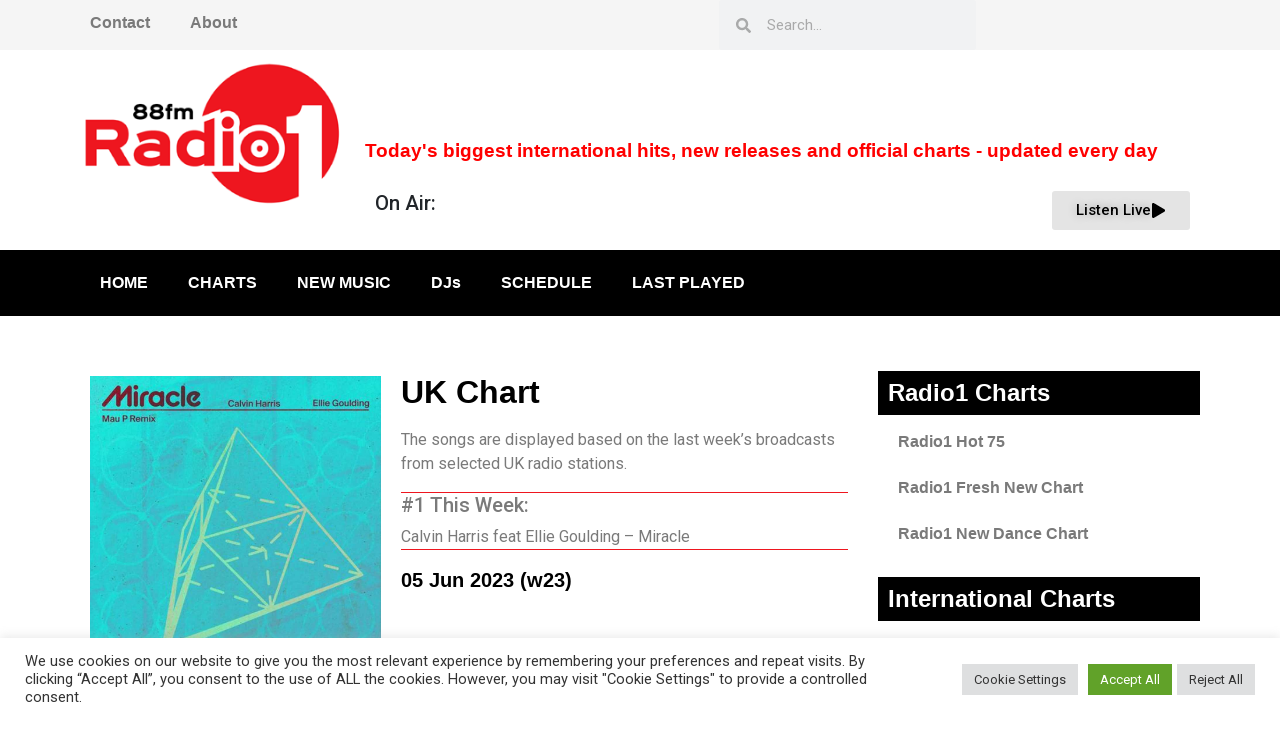

--- FILE ---
content_type: text/css
request_url: https://radio1.gr/wp-content/uploads/elementor/css/post-1440.css?ver=1767827628
body_size: 1047
content:
.elementor-1440 .elementor-element.elementor-element-0c97369:not(.elementor-motion-effects-element-type-background), .elementor-1440 .elementor-element.elementor-element-0c97369 > .elementor-motion-effects-container > .elementor-motion-effects-layer{background-color:#25282b;}.elementor-1440 .elementor-element.elementor-element-0c97369 > .elementor-container{max-width:900px;}.elementor-1440 .elementor-element.elementor-element-0c97369{transition:background 0.3s, border 0.3s, border-radius 0.3s, box-shadow 0.3s;padding:90px 0px 90px 0px;}.elementor-1440 .elementor-element.elementor-element-0c97369 > .elementor-background-overlay{transition:background 0.3s, border-radius 0.3s, opacity 0.3s;}.elementor-widget-heading .elementor-heading-title{font-family:var( --e-global-typography-primary-font-family ), Sans-serif;font-weight:var( --e-global-typography-primary-font-weight );color:var( --e-global-color-primary );}.elementor-1440 .elementor-element.elementor-element-630f1df .elementor-heading-title{font-size:18px;font-weight:600;color:#02d1ae;}.elementor-widget-icon-list .elementor-icon-list-item:not(:last-child):after{border-color:var( --e-global-color-text );}.elementor-widget-icon-list .elementor-icon-list-icon i{color:var( --e-global-color-primary );}.elementor-widget-icon-list .elementor-icon-list-icon svg{fill:var( --e-global-color-primary );}.elementor-widget-icon-list .elementor-icon-list-item > .elementor-icon-list-text, .elementor-widget-icon-list .elementor-icon-list-item > a{font-family:var( --e-global-typography-text-font-family ), Sans-serif;font-weight:var( --e-global-typography-text-font-weight );}.elementor-widget-icon-list .elementor-icon-list-text{color:var( --e-global-color-secondary );}.elementor-1440 .elementor-element.elementor-element-24d401a .elementor-icon-list-items:not(.elementor-inline-items) .elementor-icon-list-item:not(:last-child){padding-block-end:calc(5px/2);}.elementor-1440 .elementor-element.elementor-element-24d401a .elementor-icon-list-items:not(.elementor-inline-items) .elementor-icon-list-item:not(:first-child){margin-block-start:calc(5px/2);}.elementor-1440 .elementor-element.elementor-element-24d401a .elementor-icon-list-items.elementor-inline-items .elementor-icon-list-item{margin-inline:calc(5px/2);}.elementor-1440 .elementor-element.elementor-element-24d401a .elementor-icon-list-items.elementor-inline-items{margin-inline:calc(-5px/2);}.elementor-1440 .elementor-element.elementor-element-24d401a .elementor-icon-list-items.elementor-inline-items .elementor-icon-list-item:after{inset-inline-end:calc(-5px/2);}.elementor-1440 .elementor-element.elementor-element-24d401a .elementor-icon-list-icon i{transition:color 0.3s;}.elementor-1440 .elementor-element.elementor-element-24d401a .elementor-icon-list-icon svg{transition:fill 0.3s;}.elementor-1440 .elementor-element.elementor-element-24d401a{--e-icon-list-icon-size:0px;--icon-vertical-offset:0px;}.elementor-1440 .elementor-element.elementor-element-24d401a .elementor-icon-list-icon{padding-inline-end:0px;}.elementor-1440 .elementor-element.elementor-element-24d401a .elementor-icon-list-item > .elementor-icon-list-text, .elementor-1440 .elementor-element.elementor-element-24d401a .elementor-icon-list-item > a{font-size:14px;font-weight:300;}.elementor-1440 .elementor-element.elementor-element-24d401a .elementor-icon-list-text{color:rgba(255,255,255,0.36);transition:color 0.3s;}.elementor-1440 .elementor-element.elementor-element-4617540 .elementor-heading-title{font-size:18px;font-weight:500;color:#02d1ae;}.elementor-widget-text-editor{font-family:var( --e-global-typography-text-font-family ), Sans-serif;font-weight:var( --e-global-typography-text-font-weight );color:var( --e-global-color-text );}.elementor-widget-text-editor.elementor-drop-cap-view-stacked .elementor-drop-cap{background-color:var( --e-global-color-primary );}.elementor-widget-text-editor.elementor-drop-cap-view-framed .elementor-drop-cap, .elementor-widget-text-editor.elementor-drop-cap-view-default .elementor-drop-cap{color:var( --e-global-color-primary );border-color:var( --e-global-color-primary );}.elementor-1440 .elementor-element.elementor-element-f4b1703 .elementor-heading-title{font-size:18px;font-weight:600;color:#02d1ae;}.elementor-widget-button .elementor-button{background-color:var( --e-global-color-accent );font-family:var( --e-global-typography-accent-font-family ), Sans-serif;font-weight:var( --e-global-typography-accent-font-weight );}.elementor-1440 .elementor-element.elementor-element-6f0f1ce .elementor-button{background-color:var( --e-global-color-secondary );}.elementor-1440 .elementor-element.elementor-element-4624c2e .elementor-heading-title{font-size:18px;font-weight:600;color:#02d1ae;}.elementor-1440 .elementor-element.elementor-element-e71ddf0 .elementor-repeater-item-6dde68c.elementor-social-icon{background-color:#684545;}.elementor-1440 .elementor-element.elementor-element-e71ddf0{--grid-template-columns:repeat(0, auto);--grid-column-gap:5px;--grid-row-gap:0px;}.elementor-1440 .elementor-element.elementor-element-e71ddf0 .elementor-widget-container{text-align:left;}@media(max-width:1024px){.elementor-1440 .elementor-element.elementor-element-0c97369{padding:60px 20px 60px 20px;}}@media(max-width:767px){.elementor-1440 .elementor-element.elementor-element-0c97369{padding:50px 20px 50px 20px;}.elementor-1440 .elementor-element.elementor-element-9497e49{width:50%;}.elementor-1440 .elementor-element.elementor-element-24d401a .elementor-icon-list-item > .elementor-icon-list-text, .elementor-1440 .elementor-element.elementor-element-24d401a .elementor-icon-list-item > a{font-size:13px;}.elementor-1440 .elementor-element.elementor-element-60ff924{width:50%;}.elementor-1440 .elementor-element.elementor-element-60ff924 > .elementor-element-populated{margin:40px 0px 0px 0px;--e-column-margin-right:0px;--e-column-margin-left:0px;}.elementor-1440 .elementor-element.elementor-element-e9b61d5{width:50%;}.elementor-1440 .elementor-element.elementor-element-e9b61d5 > .elementor-element-populated{margin:40px 0px 0px 0px;--e-column-margin-right:0px;--e-column-margin-left:0px;}.elementor-1440 .elementor-element.elementor-element-9fed4ba{width:50%;}.elementor-1440 .elementor-element.elementor-element-9fed4ba > .elementor-element-populated{margin:40px 0px 0px 0px;--e-column-margin-right:0px;--e-column-margin-left:0px;}}/* Start custom CSS for social-icons, class: .elementor-element-e71ddf0 */.elementor-1440 .elementor-element.elementor-element-e71ddf0 .elementor-social-icon-instagram{
    background: #f09433; 
background: -moz-linear-gradient(45deg, #f09433 0%, #e6683c 25%, #dc2743 50%, #cc2366 75%, #bc1888 100%); 
background: -webkit-linear-gradient(45deg, #f09433 0%,#e6683c 25%,#dc2743 50%,#cc2366 75%,#bc1888 100%); 
background: linear-gradient(45deg, #f09433 0%,#e6683c 25%,#dc2743 50%,#cc2366 75%,#bc1888 100%); 
filter: progid:DXImageTransform.Microsoft.gradient( startColorstr='#f09433', endColorstr='#bc1888',GradientType=1 );
}/* End custom CSS */

--- FILE ---
content_type: text/css
request_url: https://radio1.gr/wp-content/uploads/elementor/css/post-1793.css?ver=1767828013
body_size: 374
content:
.elementor-1793 .elementor-element.elementor-element-222d65a6 > .elementor-background-overlay{opacity:0.5;transition:background 0.3s, border-radius 0.3s, opacity 0.3s;}.elementor-1793 .elementor-element.elementor-element-222d65a6{transition:background 0.3s, border 0.3s, border-radius 0.3s, box-shadow 0.3s;}.elementor-widget-theme-post-featured-image .widget-image-caption{color:var( --e-global-color-text );font-family:var( --e-global-typography-text-font-family ), Sans-serif;font-weight:var( --e-global-typography-text-font-weight );}.elementor-widget-heading .elementor-heading-title{font-family:var( --e-global-typography-primary-font-family ), Sans-serif;font-weight:var( --e-global-typography-primary-font-weight );color:var( --e-global-color-primary );}.elementor-widget-text-editor{font-family:var( --e-global-typography-text-font-family ), Sans-serif;font-weight:var( --e-global-typography-text-font-weight );color:var( --e-global-color-text );}.elementor-widget-text-editor.elementor-drop-cap-view-stacked .elementor-drop-cap{background-color:var( --e-global-color-primary );}.elementor-widget-text-editor.elementor-drop-cap-view-framed .elementor-drop-cap, .elementor-widget-text-editor.elementor-drop-cap-view-default .elementor-drop-cap{color:var( --e-global-color-primary );border-color:var( --e-global-color-primary );}.elementor-1793 .elementor-element.elementor-element-51cf00b9 > .elementor-widget-container{border-style:solid;border-width:0px 0px 1px 0px;border-color:#EE161F;}.elementor-1793 .elementor-element.elementor-element-3b3c9351 > .elementor-widget-container{margin:-20px 0px 0px 0px;}.elementor-1793 .elementor-element.elementor-element-76ea9b21 > .elementor-widget-container{margin:-20px 0px 0px 0px;border-style:solid;border-width:0px 0px 1px 0px;border-color:#EE161F;}.elementor-widget-theme-post-title .elementor-heading-title{font-family:var( --e-global-typography-primary-font-family ), Sans-serif;font-weight:var( --e-global-typography-primary-font-weight );color:var( --e-global-color-primary );}.elementor-1793 .elementor-element.elementor-element-7625aa2 > .elementor-widget-container{margin:15px 0px 0px 0px;}@media(min-width:768px){.elementor-1793 .elementor-element.elementor-element-1cb187cd{width:70%;}.elementor-1793 .elementor-element.elementor-element-1fa6c052{width:39.968%;}.elementor-1793 .elementor-element.elementor-element-33032d87{width:60.032%;}.elementor-1793 .elementor-element.elementor-element-582e3c61{width:30%;}}

--- FILE ---
content_type: text/css
request_url: https://radio1.gr/wp-content/uploads/elementor/css/post-410.css?ver=1767827628
body_size: 447
content:
.elementor-widget-theme-site-logo .widget-image-caption{color:var( --e-global-color-text );font-family:var( --e-global-typography-text-font-family ), Sans-serif;font-weight:var( --e-global-typography-text-font-weight );}.elementor-410 .elementor-element.elementor-element-f994b66 > .elementor-widget-container{margin:50px 50px 50px 50px;}.elementor-widget-nav-menu .elementor-nav-menu .elementor-item{font-family:var( --e-global-typography-primary-font-family ), Sans-serif;font-weight:var( --e-global-typography-primary-font-weight );}.elementor-widget-nav-menu .elementor-nav-menu--main .elementor-item{color:var( --e-global-color-text );fill:var( --e-global-color-text );}.elementor-widget-nav-menu .elementor-nav-menu--main .elementor-item:hover,
					.elementor-widget-nav-menu .elementor-nav-menu--main .elementor-item.elementor-item-active,
					.elementor-widget-nav-menu .elementor-nav-menu--main .elementor-item.highlighted,
					.elementor-widget-nav-menu .elementor-nav-menu--main .elementor-item:focus{color:var( --e-global-color-accent );fill:var( --e-global-color-accent );}.elementor-widget-nav-menu .elementor-nav-menu--main:not(.e--pointer-framed) .elementor-item:before,
					.elementor-widget-nav-menu .elementor-nav-menu--main:not(.e--pointer-framed) .elementor-item:after{background-color:var( --e-global-color-accent );}.elementor-widget-nav-menu .e--pointer-framed .elementor-item:before,
					.elementor-widget-nav-menu .e--pointer-framed .elementor-item:after{border-color:var( --e-global-color-accent );}.elementor-widget-nav-menu{--e-nav-menu-divider-color:var( --e-global-color-text );}.elementor-widget-nav-menu .elementor-nav-menu--dropdown .elementor-item, .elementor-widget-nav-menu .elementor-nav-menu--dropdown  .elementor-sub-item{font-family:var( --e-global-typography-accent-font-family ), Sans-serif;font-weight:var( --e-global-typography-accent-font-weight );}.elementor-410 .elementor-element.elementor-element-4c51cee .elementor-nav-menu--main .elementor-item{color:#FFFFFF;fill:#FFFFFF;}#elementor-popup-modal-410 .dialog-widget-content{animation-duration:1.3s;background-color:#000000;}#elementor-popup-modal-410{background-color:rgba(0, 0, 0, 0.7);justify-content:flex-start;align-items:center;pointer-events:all;}#elementor-popup-modal-410 .dialog-message{width:500px;height:100vh;align-items:flex-start;}#elementor-popup-modal-410 .dialog-close-button{display:flex;top:0%;background-color:#FFFFFF;font-size:34px;}body:not(.rtl) #elementor-popup-modal-410 .dialog-close-button{right:0%;}body.rtl #elementor-popup-modal-410 .dialog-close-button{left:0%;}#elementor-popup-modal-410 .dialog-close-button i{color:#000000;}#elementor-popup-modal-410 .dialog-close-button svg{fill:#000000;}

--- FILE ---
content_type: text/css
request_url: https://radio1.gr/wp-content/uploads/elementor/css/post-1555.css?ver=1628709631
body_size: 259
content:
.elementor-1555 .elementor-element.elementor-element-83768e7 > .elementor-element-populated{padding:0px 0px 0px 0px;}.elementor-widget-image .widget-image-caption{color:var( --e-global-color-text );font-family:var( --e-global-typography-text-font-family ), Sans-serif;font-weight:var( --e-global-typography-text-font-weight );}.elementor-1555 .elementor-element.elementor-element-1951319{text-align:center;}.elementor-widget-heading .elementor-heading-title{font-family:var( --e-global-typography-primary-font-family ), Sans-serif;font-weight:var( --e-global-typography-primary-font-weight );color:var( --e-global-color-primary );}.elementor-widget-text-editor{font-family:var( --e-global-typography-text-font-family ), Sans-serif;font-weight:var( --e-global-typography-text-font-weight );color:var( --e-global-color-text );}.elementor-widget-text-editor.elementor-drop-cap-view-stacked .elementor-drop-cap{background-color:var( --e-global-color-primary );}.elementor-widget-text-editor.elementor-drop-cap-view-framed .elementor-drop-cap, .elementor-widget-text-editor.elementor-drop-cap-view-default .elementor-drop-cap{color:var( --e-global-color-primary );border-color:var( --e-global-color-primary );}@media(max-width:1024px){.elementor-1555 .elementor-element.elementor-element-1951319{text-align:center;}}@media(min-width:768px){.elementor-1555 .elementor-element.elementor-element-83768e7{width:100%;}.elementor-1555 .elementor-element.elementor-element-2bfb89e{width:30%;}.elementor-1555 .elementor-element.elementor-element-f9794f1{width:70%;}}@media(max-width:1024px) and (min-width:768px){.elementor-1555 .elementor-element.elementor-element-83768e7{width:100%;}.elementor-1555 .elementor-element.elementor-element-2bfb89e{width:100%;}.elementor-1555 .elementor-element.elementor-element-f9794f1{width:100%;}}@media(max-width:767px){.elementor-1555 .elementor-element.elementor-element-2bfb89e{width:100%;}.elementor-1555 .elementor-element.elementor-element-1951319{text-align:center;}.elementor-1555 .elementor-element.elementor-element-f9794f1{width:100%;}}

--- FILE ---
content_type: text/css
request_url: https://radio1.gr/wp-content/uploads/elementor/css/post-1646.css?ver=1765653923
body_size: 420
content:
.elementor-1646 .elementor-element.elementor-element-3411d998 > .elementor-background-overlay{opacity:0.5;transition:background 0.3s, border-radius 0.3s, opacity 0.3s;}.elementor-1646 .elementor-element.elementor-element-3411d998{transition:background 0.3s, border 0.3s, border-radius 0.3s, box-shadow 0.3s;}.elementor-widget-theme-post-featured-image .widget-image-caption{color:var( --e-global-color-text );font-family:var( --e-global-typography-text-font-family ), Sans-serif;font-weight:var( --e-global-typography-text-font-weight );}.elementor-widget-heading .elementor-heading-title{font-family:var( --e-global-typography-primary-font-family ), Sans-serif;font-weight:var( --e-global-typography-primary-font-weight );color:var( --e-global-color-primary );}.elementor-widget-text-editor{font-family:var( --e-global-typography-text-font-family ), Sans-serif;font-weight:var( --e-global-typography-text-font-weight );color:var( --e-global-color-text );}.elementor-widget-text-editor.elementor-drop-cap-view-stacked .elementor-drop-cap{background-color:var( --e-global-color-primary );}.elementor-widget-text-editor.elementor-drop-cap-view-framed .elementor-drop-cap, .elementor-widget-text-editor.elementor-drop-cap-view-default .elementor-drop-cap{color:var( --e-global-color-primary );border-color:var( --e-global-color-primary );}.elementor-1646 .elementor-element.elementor-element-699d16db > .elementor-widget-container{border-style:solid;border-width:0px 0px 1px 0px;border-color:#EE161F;}.elementor-1646 .elementor-element.elementor-element-4ac2b8e7 > .elementor-widget-container{margin:-20px 0px 0px 0px;}.elementor-1646 .elementor-element.elementor-element-45171b0a > .elementor-widget-container{margin:-20px 0px 0px 0px;border-style:solid;border-width:0px 0px 1px 0px;border-color:#EE161F;}.elementor-1646 .elementor-element.elementor-element-45171b0a{font-family:"Roboto", Sans-serif;font-size:22px;font-weight:400;color:#CB1D1D;}.elementor-1646 .elementor-element.elementor-element-17055b8 > .elementor-widget-container{margin:0px 0px 0px 0px;border-style:solid;border-width:0px 0px 0px 0px;border-color:#EE161F;}.elementor-1646 .elementor-element.elementor-element-17055b8{font-family:"Roboto", Sans-serif;font-size:22px;font-weight:400;color:#1D4ACB;}.elementor-widget-theme-post-title .elementor-heading-title{font-family:var( --e-global-typography-primary-font-family ), Sans-serif;font-weight:var( --e-global-typography-primary-font-weight );color:var( --e-global-color-primary );}@media(min-width:768px){.elementor-1646 .elementor-element.elementor-element-76022302{width:70%;}.elementor-1646 .elementor-element.elementor-element-36092f8e{width:39.968%;}.elementor-1646 .elementor-element.elementor-element-266f7341{width:60.032%;}.elementor-1646 .elementor-element.elementor-element-62747613{width:30%;}}

--- FILE ---
content_type: text/css
request_url: https://radio1.gr/wp-content/uploads/elementor/css/post-1667.css?ver=1765643065
body_size: 260
content:
.elementor-1667 .elementor-element.elementor-element-47928ece > .elementor-element-populated{padding:0px 0px 0px 0px;}.elementor-widget-image .widget-image-caption{color:var( --e-global-color-text );font-family:var( --e-global-typography-text-font-family ), Sans-serif;font-weight:var( --e-global-typography-text-font-weight );}.elementor-1667 .elementor-element.elementor-element-3e2cfdb{text-align:center;}.elementor-widget-heading .elementor-heading-title{font-family:var( --e-global-typography-primary-font-family ), Sans-serif;font-weight:var( --e-global-typography-primary-font-weight );color:var( --e-global-color-primary );}.elementor-widget-text-editor{font-family:var( --e-global-typography-text-font-family ), Sans-serif;font-weight:var( --e-global-typography-text-font-weight );color:var( --e-global-color-text );}.elementor-widget-text-editor.elementor-drop-cap-view-stacked .elementor-drop-cap{background-color:var( --e-global-color-primary );}.elementor-widget-text-editor.elementor-drop-cap-view-framed .elementor-drop-cap, .elementor-widget-text-editor.elementor-drop-cap-view-default .elementor-drop-cap{color:var( --e-global-color-primary );border-color:var( --e-global-color-primary );}@media(max-width:1024px){.elementor-1667 .elementor-element.elementor-element-3e2cfdb{text-align:center;}}@media(min-width:768px){.elementor-1667 .elementor-element.elementor-element-47928ece{width:100%;}.elementor-1667 .elementor-element.elementor-element-7b72ce9f{width:30%;}.elementor-1667 .elementor-element.elementor-element-4c572732{width:70%;}}@media(max-width:1024px) and (min-width:768px){.elementor-1667 .elementor-element.elementor-element-47928ece{width:100%;}.elementor-1667 .elementor-element.elementor-element-7b72ce9f{width:100%;}.elementor-1667 .elementor-element.elementor-element-4c572732{width:100%;}}@media(max-width:767px){.elementor-1667 .elementor-element.elementor-element-7b72ce9f{width:100%;}.elementor-1667 .elementor-element.elementor-element-3e2cfdb{text-align:center;}.elementor-1667 .elementor-element.elementor-element-4c572732{width:100%;}}

--- FILE ---
content_type: text/css
request_url: https://radio1.gr/wp-content/uploads/elementor/css/post-1676.css?ver=1629318994
body_size: 260
content:
.elementor-1676 .elementor-element.elementor-element-59dfff0f > .elementor-element-populated{padding:0px 0px 0px 0px;}.elementor-widget-image .widget-image-caption{color:var( --e-global-color-text );font-family:var( --e-global-typography-text-font-family ), Sans-serif;font-weight:var( --e-global-typography-text-font-weight );}.elementor-1676 .elementor-element.elementor-element-39430049{text-align:center;}.elementor-widget-heading .elementor-heading-title{font-family:var( --e-global-typography-primary-font-family ), Sans-serif;font-weight:var( --e-global-typography-primary-font-weight );color:var( --e-global-color-primary );}.elementor-widget-text-editor{font-family:var( --e-global-typography-text-font-family ), Sans-serif;font-weight:var( --e-global-typography-text-font-weight );color:var( --e-global-color-text );}.elementor-widget-text-editor.elementor-drop-cap-view-stacked .elementor-drop-cap{background-color:var( --e-global-color-primary );}.elementor-widget-text-editor.elementor-drop-cap-view-framed .elementor-drop-cap, .elementor-widget-text-editor.elementor-drop-cap-view-default .elementor-drop-cap{color:var( --e-global-color-primary );border-color:var( --e-global-color-primary );}@media(max-width:1024px){.elementor-1676 .elementor-element.elementor-element-39430049{text-align:center;}}@media(min-width:768px){.elementor-1676 .elementor-element.elementor-element-59dfff0f{width:100%;}.elementor-1676 .elementor-element.elementor-element-ae2be66{width:30%;}.elementor-1676 .elementor-element.elementor-element-c3a368{width:70%;}}@media(max-width:1024px) and (min-width:768px){.elementor-1676 .elementor-element.elementor-element-59dfff0f{width:100%;}.elementor-1676 .elementor-element.elementor-element-ae2be66{width:100%;}.elementor-1676 .elementor-element.elementor-element-c3a368{width:100%;}}@media(max-width:767px){.elementor-1676 .elementor-element.elementor-element-ae2be66{width:100%;}.elementor-1676 .elementor-element.elementor-element-39430049{text-align:center;}.elementor-1676 .elementor-element.elementor-element-c3a368{width:100%;}}

--- FILE ---
content_type: text/css
request_url: https://radio1.gr/wp-content/uploads/elementor/css/post-1787.css?ver=1765659586
body_size: 414
content:
.elementor-1787 .elementor-element.elementor-element-11f197d4 > .elementor-background-overlay{opacity:0.5;transition:background 0.3s, border-radius 0.3s, opacity 0.3s;}.elementor-1787 .elementor-element.elementor-element-11f197d4{transition:background 0.3s, border 0.3s, border-radius 0.3s, box-shadow 0.3s;}.elementor-widget-theme-post-featured-image .widget-image-caption{color:var( --e-global-color-text );font-family:var( --e-global-typography-text-font-family ), Sans-serif;font-weight:var( --e-global-typography-text-font-weight );}.elementor-widget-heading .elementor-heading-title{font-family:var( --e-global-typography-primary-font-family ), Sans-serif;font-weight:var( --e-global-typography-primary-font-weight );color:var( --e-global-color-primary );}.elementor-widget-text-editor{font-family:var( --e-global-typography-text-font-family ), Sans-serif;font-weight:var( --e-global-typography-text-font-weight );color:var( --e-global-color-text );}.elementor-widget-text-editor.elementor-drop-cap-view-stacked .elementor-drop-cap{background-color:var( --e-global-color-primary );}.elementor-widget-text-editor.elementor-drop-cap-view-framed .elementor-drop-cap, .elementor-widget-text-editor.elementor-drop-cap-view-default .elementor-drop-cap{color:var( --e-global-color-primary );border-color:var( --e-global-color-primary );}.elementor-1787 .elementor-element.elementor-element-156d346b > .elementor-widget-container{border-style:solid;border-width:0px 0px 1px 0px;border-color:#EE161F;}.elementor-1787 .elementor-element.elementor-element-95fb049 > .elementor-widget-container{margin:-20px 0px 0px 0px;}.elementor-1787 .elementor-element.elementor-element-7686dd86 > .elementor-widget-container{margin:-20px 0px 0px 0px;border-style:solid;border-width:0px 0px 1px 0px;border-color:#EE161F;}.elementor-1787 .elementor-element.elementor-element-7686dd86{font-family:"Roboto", Sans-serif;font-size:22px;font-weight:400;color:#CB1D1D;}.elementor-1787 .elementor-element.elementor-element-a833fd6 > .elementor-widget-container{margin:0px 0px 0px 0px;border-style:solid;border-width:0px 0px 0px 0px;border-color:#EE161F;}.elementor-1787 .elementor-element.elementor-element-a833fd6{font-family:"Roboto", Sans-serif;font-size:22px;font-weight:400;color:#CB1D1D;}.elementor-widget-theme-post-title .elementor-heading-title{font-family:var( --e-global-typography-primary-font-family ), Sans-serif;font-weight:var( --e-global-typography-primary-font-weight );color:var( --e-global-color-primary );}@media(min-width:768px){.elementor-1787 .elementor-element.elementor-element-5134d3fd{width:70%;}.elementor-1787 .elementor-element.elementor-element-3eee829{width:39.968%;}.elementor-1787 .elementor-element.elementor-element-139bc566{width:60.032%;}.elementor-1787 .elementor-element.elementor-element-fe1903{width:30%;}}

--- FILE ---
content_type: text/css
request_url: https://radio1.gr/wp-content/uploads/elementor/css/post-1857.css?ver=1765659734
body_size: 418
content:
.elementor-1857 .elementor-element.elementor-element-345a63d > .elementor-background-overlay{opacity:0.5;transition:background 0.3s, border-radius 0.3s, opacity 0.3s;}.elementor-1857 .elementor-element.elementor-element-345a63d{transition:background 0.3s, border 0.3s, border-radius 0.3s, box-shadow 0.3s;}.elementor-widget-theme-post-featured-image .widget-image-caption{color:var( --e-global-color-text );font-family:var( --e-global-typography-text-font-family ), Sans-serif;font-weight:var( --e-global-typography-text-font-weight );}.elementor-widget-heading .elementor-heading-title{font-family:var( --e-global-typography-primary-font-family ), Sans-serif;font-weight:var( --e-global-typography-primary-font-weight );color:var( --e-global-color-primary );}.elementor-widget-text-editor{font-family:var( --e-global-typography-text-font-family ), Sans-serif;font-weight:var( --e-global-typography-text-font-weight );color:var( --e-global-color-text );}.elementor-widget-text-editor.elementor-drop-cap-view-stacked .elementor-drop-cap{background-color:var( --e-global-color-primary );}.elementor-widget-text-editor.elementor-drop-cap-view-framed .elementor-drop-cap, .elementor-widget-text-editor.elementor-drop-cap-view-default .elementor-drop-cap{color:var( --e-global-color-primary );border-color:var( --e-global-color-primary );}.elementor-1857 .elementor-element.elementor-element-3b282498 > .elementor-widget-container{border-style:solid;border-width:0px 0px 1px 0px;border-color:#EE161F;}.elementor-1857 .elementor-element.elementor-element-7d843e4e > .elementor-widget-container{margin:-20px 0px 0px 0px;}.elementor-1857 .elementor-element.elementor-element-5b6c215a > .elementor-widget-container{margin:-20px 0px 0px 0px;border-style:solid;border-width:0px 0px 1px 0px;border-color:#EE161F;}.elementor-1857 .elementor-element.elementor-element-5b6c215a{font-family:"Roboto", Sans-serif;font-size:22px;font-weight:400;color:#CB1D1D;}.elementor-1857 .elementor-element.elementor-element-6f1f170 > .elementor-widget-container{margin:0px 0px 0px 0px;border-style:solid;border-width:0px 0px 0px 0px;border-color:#EE161F;}.elementor-1857 .elementor-element.elementor-element-6f1f170{font-family:"Roboto", Sans-serif;font-size:22px;font-weight:400;color:#CB1D1D;}.elementor-widget-theme-post-title .elementor-heading-title{font-family:var( --e-global-typography-primary-font-family ), Sans-serif;font-weight:var( --e-global-typography-primary-font-weight );color:var( --e-global-color-primary );}@media(min-width:768px){.elementor-1857 .elementor-element.elementor-element-72fc0ab0{width:70%;}.elementor-1857 .elementor-element.elementor-element-738c69f8{width:39.968%;}.elementor-1857 .elementor-element.elementor-element-1bfd2476{width:60.032%;}.elementor-1857 .elementor-element.elementor-element-3d215d24{width:30%;}}

--- FILE ---
content_type: text/css
request_url: https://radio1.gr/wp-content/uploads/elementor/css/post-1860.css?ver=1629925688
body_size: 260
content:
.elementor-1860 .elementor-element.elementor-element-2938bc57 > .elementor-element-populated{padding:0px 0px 0px 0px;}.elementor-widget-image .widget-image-caption{color:var( --e-global-color-text );font-family:var( --e-global-typography-text-font-family ), Sans-serif;font-weight:var( --e-global-typography-text-font-weight );}.elementor-1860 .elementor-element.elementor-element-7e523d02{text-align:center;}.elementor-widget-heading .elementor-heading-title{font-family:var( --e-global-typography-primary-font-family ), Sans-serif;font-weight:var( --e-global-typography-primary-font-weight );color:var( --e-global-color-primary );}.elementor-widget-text-editor{font-family:var( --e-global-typography-text-font-family ), Sans-serif;font-weight:var( --e-global-typography-text-font-weight );color:var( --e-global-color-text );}.elementor-widget-text-editor.elementor-drop-cap-view-stacked .elementor-drop-cap{background-color:var( --e-global-color-primary );}.elementor-widget-text-editor.elementor-drop-cap-view-framed .elementor-drop-cap, .elementor-widget-text-editor.elementor-drop-cap-view-default .elementor-drop-cap{color:var( --e-global-color-primary );border-color:var( --e-global-color-primary );}@media(max-width:1024px){.elementor-1860 .elementor-element.elementor-element-7e523d02{text-align:center;}}@media(min-width:768px){.elementor-1860 .elementor-element.elementor-element-2938bc57{width:100%;}.elementor-1860 .elementor-element.elementor-element-3b26642d{width:30%;}.elementor-1860 .elementor-element.elementor-element-1aa8390d{width:70%;}}@media(max-width:1024px) and (min-width:768px){.elementor-1860 .elementor-element.elementor-element-2938bc57{width:100%;}.elementor-1860 .elementor-element.elementor-element-3b26642d{width:100%;}.elementor-1860 .elementor-element.elementor-element-1aa8390d{width:100%;}}@media(max-width:767px){.elementor-1860 .elementor-element.elementor-element-3b26642d{width:100%;}.elementor-1860 .elementor-element.elementor-element-7e523d02{text-align:center;}.elementor-1860 .elementor-element.elementor-element-1aa8390d{width:100%;}}

--- FILE ---
content_type: text/css
request_url: https://radio1.gr/wp-content/uploads/elementor/css/post-2525.css?ver=1648139559
body_size: 394
content:
.elementor-2525 .elementor-element.elementor-element-7365b6ca > .elementor-element-populated{box-shadow:0px 0px 10px 0px rgba(0,0,0,0.5);}.elementor-widget-image .widget-image-caption{color:var( --e-global-color-text );font-family:var( --e-global-typography-text-font-family ), Sans-serif;font-weight:var( --e-global-typography-text-font-weight );}.elementor-2525 .elementor-element.elementor-element-265be2ab img{height:220px;object-fit:cover;object-position:center center;}.elementor-widget-theme-post-title .elementor-heading-title{font-family:var( --e-global-typography-primary-font-family ), Sans-serif;font-weight:var( --e-global-typography-primary-font-weight );color:var( --e-global-color-primary );}.elementor-widget-text-editor{font-family:var( --e-global-typography-text-font-family ), Sans-serif;font-weight:var( --e-global-typography-text-font-weight );color:var( --e-global-color-text );}.elementor-widget-text-editor.elementor-drop-cap-view-stacked .elementor-drop-cap{background-color:var( --e-global-color-primary );}.elementor-widget-text-editor.elementor-drop-cap-view-framed .elementor-drop-cap, .elementor-widget-text-editor.elementor-drop-cap-view-default .elementor-drop-cap{color:var( --e-global-color-primary );border-color:var( --e-global-color-primary );}.elementor-2525 .elementor-element.elementor-element-5f68fd8c{font-family:"Roboto", Sans-serif;font-weight:400;color:#2C2C2C;}.elementor-widget-heading .elementor-heading-title{font-family:var( --e-global-typography-primary-font-family ), Sans-serif;font-weight:var( --e-global-typography-primary-font-weight );color:var( --e-global-color-primary );}.elementor-2525 .elementor-element.elementor-element-5c712af .elementor-heading-title{color:var( --e-global-color-accent );}/* Start custom CSS for text-editor, class: .elementor-element-5f68fd8c */.elementor-2525 .elementor-element.elementor-element-5f68fd8c p{
   overflow: hidden;
   text-overflow: ellipsis;
   display: -webkit-box;
   -webkit-line-clamp: 4; /* number of lines to show */
   -webkit-box-orient: vertical;
}/* End custom CSS */

--- FILE ---
content_type: text/css
request_url: https://radio1.gr/wp-content/uploads/elementor/css/post-2885.css?ver=1765649198
body_size: 278
content:
.elementor-widget-slides .elementor-slide-heading{font-family:var( --e-global-typography-primary-font-family ), Sans-serif;font-weight:var( --e-global-typography-primary-font-weight );}.elementor-widget-slides .elementor-slide-description{font-family:var( --e-global-typography-secondary-font-family ), Sans-serif;font-weight:var( --e-global-typography-secondary-font-weight );}.elementor-widget-slides .elementor-slide-button{font-family:var( --e-global-typography-accent-font-family ), Sans-serif;font-weight:var( --e-global-typography-accent-font-weight );}.elementor-2885 .elementor-element.elementor-element-3cb01e27 .elementor-repeater-item-4294ad0 .swiper-slide-bg{background-color:#171717;background-image:url(https://radio1.gr/wp-content/uploads/2021/12/defected-800-200.jpg);background-size:cover;}.elementor-2885 .elementor-element.elementor-element-3cb01e27 .elementor-repeater-item-d7b7be5 .swiper-slide-bg{background-color:#4054b2;background-image:url(https://radio1.gr/wp-content/uploads/2021/12/tipota_1x1.jpg);background-size:cover;}.elementor-2885 .elementor-element.elementor-element-3cb01e27 .swiper-slide{transition-duration:calc(5000ms*1.2);height:80px;}.elementor-2885 .elementor-element.elementor-element-3cb01e27 .swiper-slide-contents{max-width:66%;}.elementor-2885 .elementor-element.elementor-element-3cb01e27 .swiper-slide-inner{text-align:center;}@media(max-width:767px){.elementor-2885 .elementor-element.elementor-element-3cb01e27 .swiper-slide{height:2.2em;}}

--- FILE ---
content_type: text/css
request_url: https://radio1.gr/wp-content/uploads/elementor/css/post-2887.css?ver=1765717876
body_size: 407
content:
.elementor-widget-slides .elementor-slide-heading{font-family:var( --e-global-typography-primary-font-family ), Sans-serif;font-weight:var( --e-global-typography-primary-font-weight );}.elementor-widget-slides .elementor-slide-description{font-family:var( --e-global-typography-secondary-font-family ), Sans-serif;font-weight:var( --e-global-typography-secondary-font-weight );}.elementor-widget-slides .elementor-slide-button{font-family:var( --e-global-typography-accent-font-family ), Sans-serif;font-weight:var( --e-global-typography-accent-font-weight );}.elementor-2887 .elementor-element.elementor-element-284bf60 .elementor-repeater-item-3a3d53e .swiper-slide-bg{background-color:#171717;background-image:url(https://radio1.gr/wp-content/uploads/2021/12/defected-800-200.jpg);background-size:cover;}.elementor-2887 .elementor-element.elementor-element-284bf60 .elementor-repeater-item-d7b7be5 .swiper-slide-bg{background-color:#4054b2;background-image:url(https://radio1.gr/wp-content/uploads/2021/12/tipota_1x1.jpg);background-size:cover;}.elementor-2887 .elementor-element.elementor-element-284bf60 .elementor-repeater-item-ca3dfd3 .swiper-slide-bg{background-color:#bbbbbb;background-image:url(https://radio1.gr/wp-content/uploads/2022/01/ADV-TEST-3-ARMIN.jpg);background-size:cover;}.elementor-2887 .elementor-element.elementor-element-284bf60 .swiper-slide{transition-duration:calc(7000ms*1.2);height:180px;}.elementor-2887 .elementor-element.elementor-element-284bf60 .swiper-slide-contents{max-width:66%;}.elementor-2887 .elementor-element.elementor-element-284bf60 .swiper-slide-inner{text-align:center;}.elementor-2887 .elementor-element.elementor-element-d902f0b .elementor-repeater-item-3a3d53e .swiper-slide-bg{background-color:#171717;background-image:url(https://radio1.gr/wp-content/uploads/2021/12/tipota_1x1.jpg);background-size:cover;}.elementor-2887 .elementor-element.elementor-element-d902f0b .elementor-repeater-item-d7b7be5 .swiper-slide-bg{background-color:#4054b2;background-image:url(https://radio1.gr/wp-content/uploads/2021/12/tipota_1x1.jpg);background-size:cover;}.elementor-2887 .elementor-element.elementor-element-d902f0b .elementor-repeater-item-ca3dfd3 .swiper-slide-bg{background-color:#bbbbbb;background-image:url(https://radio1.gr/wp-content/uploads/2021/12/tipota_1x1.jpg);background-size:cover;}.elementor-2887 .elementor-element.elementor-element-d902f0b .swiper-slide{transition-duration:calc(7000ms*1.2);height:180px;}.elementor-2887 .elementor-element.elementor-element-d902f0b .swiper-slide-contents{max-width:66%;}.elementor-2887 .elementor-element.elementor-element-d902f0b .swiper-slide-inner{text-align:center;}.elementor-2887 .elementor-element.elementor-element-f601b93 .elementor-repeater-item-3a3d53e .swiper-slide-bg{background-color:#171717;background-image:url(https://radio1.gr/wp-content/uploads/2022/01/line-1200x5-1.jpg);background-size:cover;}.elementor-2887 .elementor-element.elementor-element-f601b93 .elementor-repeater-item-d7b7be5 .swiper-slide-bg{background-color:#4054b2;background-image:url(https://radio1.gr/wp-content/uploads/2022/01/line-1200x5-1.jpg);background-size:cover;}.elementor-2887 .elementor-element.elementor-element-f601b93 .elementor-repeater-item-ca3dfd3 .swiper-slide-bg{background-color:#bbbbbb;background-image:url(https://radio1.gr/wp-content/uploads/2022/01/line-1200x5-1.jpg);background-size:cover;}.elementor-2887 .elementor-element.elementor-element-f601b93 .swiper-slide{transition-duration:calc(7000ms*1.2);height:1px;}.elementor-2887 .elementor-element.elementor-element-f601b93 .swiper-slide-contents{max-width:66%;}.elementor-2887 .elementor-element.elementor-element-f601b93 .swiper-slide-inner{text-align:center;}@media(max-width:767px){.elementor-2887 .elementor-element.elementor-element-284bf60 .swiper-slide{height:5em;}.elementor-2887 .elementor-element.elementor-element-d902f0b .swiper-slide{height:5em;}.elementor-2887 .elementor-element.elementor-element-f601b93 .swiper-slide{height:5em;}}

--- FILE ---
content_type: text/css
request_url: https://radio1.gr/wp-content/uploads/elementor/css/post-3582.css?ver=1645040121
body_size: 214
content:
.elementor-widget-image .widget-image-caption{color:var( --e-global-color-text );font-family:var( --e-global-typography-text-font-family ), Sans-serif;font-weight:var( --e-global-typography-text-font-weight );}.elementor-widget-heading .elementor-heading-title{font-family:var( --e-global-typography-primary-font-family ), Sans-serif;font-weight:var( --e-global-typography-primary-font-weight );color:var( --e-global-color-primary );}.elementor-widget-button .elementor-button{background-color:var( --e-global-color-accent );font-family:var( --e-global-typography-accent-font-family ), Sans-serif;font-weight:var( --e-global-typography-accent-font-weight );}@media(max-width:1024px){.elementor-3582 .elementor-element.elementor-element-778fd60d{text-align:center;}.elementor-3582 .elementor-element.elementor-element-66e876a8{text-align:center;}}@media(min-width:768px){.elementor-3582 .elementor-element.elementor-element-3a3a1032{width:24.994%;}.elementor-3582 .elementor-element.elementor-element-74da2970{width:44.981%;}.elementor-3582 .elementor-element.elementor-element-69cd0026{width:29.689%;}}@media(max-width:1024px) and (min-width:768px){.elementor-3582 .elementor-element.elementor-element-3a3a1032{width:100%;}.elementor-3582 .elementor-element.elementor-element-74da2970{width:100%;}.elementor-3582 .elementor-element.elementor-element-69cd0026{width:100%;}}